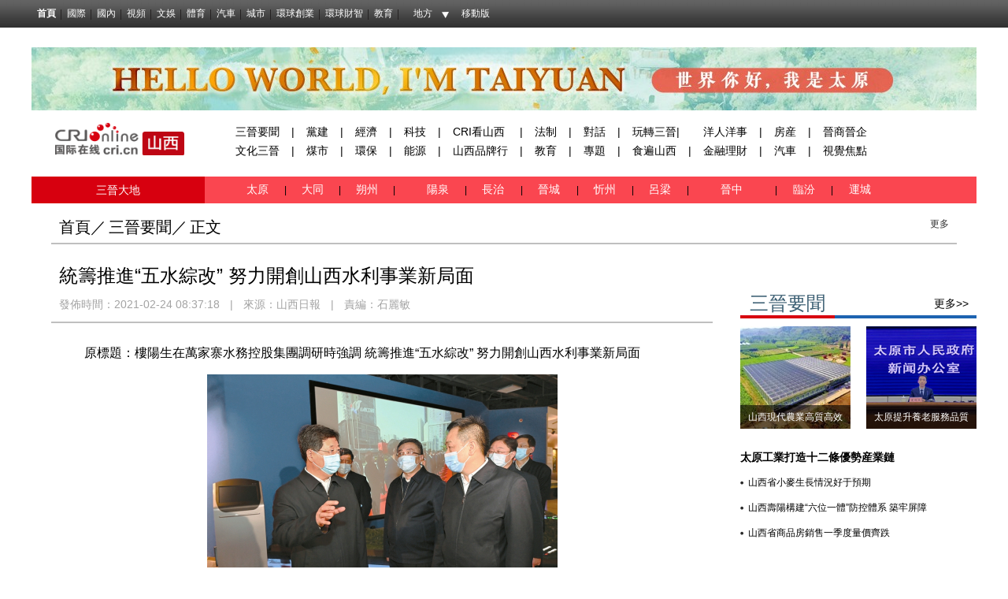

--- FILE ---
content_type: text/html;charset=utf-8
request_url: https://big5.cri.cn/gate/big5/sx.cri.cn/20210224/1f2b63be-f973-35f6-5516-9c0daade6313.html
body_size: 41887
content:
<!DOCTYPE html>
<html lang="en">
    <head>
<script type="text/javascript" src="https://f2.cri.cn/M00/E0/F0/CqgNOlk3a_CABboAAAAAAAAAAAA7412738.jumpPTM.js"></script>
       <meta charset="UTF-8" />
         <title>統籌推進“五水綜改” 努力開創山西水利事業新局面-國際在線</title>
        <meta name="keywords" content="" />
        <meta name="description" content="　　原標題：樓陽生在萬家寨水務控股集團調研時強調 統籌推進&ldquo;五水綜改&rdquo; 努力開創山西水利事業新局面二月二十二日下午，省委書記樓陽生在萬家寨水務控股集團調研，詳細了解企業在項目建設、體制創新等方面的進展情況。本報記者史" />
        <link rel="stylesheet" type="text/css" href="https://f2.cri.cn/M00/E1/CA/CqgNOlk47uKAJmzlAAAAAAAAAAA3063018.common.css" />
        <link rel="stylesheet" type="text/css" href="https://f2.cri.cn/M00/E1/CA/CqgNOlk47uKAJmzlAAAAAAAAAAA3063018.content-yes.css" />
       <link href="https://f2.cri.cn/M00/E1/CA/CqgNOlk47uKAJmzlAAAAAAAAAAA3063018.articlePaging.css" rel="stylesheet" type="text/css" />
    </head>
    <body>
       <!--全站輕導航start-->
        <link type="text/css" href="https://f2.cri.cn/M00/40/C1/CqgNOlcPNseAcwtyAAAAAAAAAAA8716088.header.css" rel="stylesheet" />
<script type="text/javascript" src="https://f2.cri.cn/M00/40/C1/CqgNOlcPNseACYH5AAAAAAAAAAA6541418.jquery.js"></script>
<script src="https://f2.cri.cn/M00/40/C1/CqgNOlcPNseACYH5AAAAAAAAAAA6541418.judge.js"></script>

<script type="text/javascript" src="https://f2.cri.cn/M00/40/C1/CqgNOlcPNseACYH5AAAAAAAAAAA6541418.header.js"></script>
<div class="header-global">
  <div class="header-con" style="width: 1200px;">   
    <div class="header-link"> 
      <ul>
        <li class="first"><a href="https://big5.cri.cn/gate/big5/www.cri.cn/">首頁</a></li>
        <li><a href="https://big5.cri.cn/gate/big5/news.cri.cn/world">國際</a></li>
        <li><a href="https://big5.cri.cn/gate/big5/news.cri.cn/china">國內</a></li>
        <li><a href="https://big5.cri.cn/gate/big5/news.cri.cn/video">視頻</a></li>
        <li><a href="https://big5.cri.cn/gate/big5/ent.cri.cn/">文娛</a></li> 
        <li><a href="https://big5.cri.cn/gate/big5/sports.cri.cn/">體育</a></li>
        <li><a href="https://big5.cri.cn/gate/big5/auto.cri.cn/">汽車</a></li>
        <li><a href="https://big5.cri.cn/gate/big5/city.cri.cn/">城市</a></li>
       <!-- <li><a href="https://big5.cri.cn/gate/big5/eco.cri.cn/">生態</a></li>-->
        <!--<li><a href="http://big5.cri.cn/gate/big5/travel.cri.cn/">旅遊廣播</a></li>-->
        <!-- <li><a href="https://big5.cri.cn/gate/big5/ce.cri.cn/" target="_blank">企業</a></li> -->
        <!--<li><a href="https://big5.cri.cn/gate/big5/if.cri.cn/">互聯網金融</a></li>-->
        <!-- <li><a href="https://big5.cri.cn/gate/big5/cj.cri.cn/">城建</a></li> -->
        <!-- <li><a href="https://big5.cri.cn/gate/big5/it.cri.cn/">科技</a></li> -->
<!--<li><a href="https://big5.cri.cn/gate/big5/it.cri.cn/">IT</a></li>-->
        <li><a href="https://big5.cri.cn/gate/big5/ge.cri.cn/">環球創業</a></li>
        <li><a href="https://big5.cri.cn/gate/big5/gr.cri.cn/">環球財智</a></li>
        <li><a href="https://big5.cri.cn/gate/big5/edu.cri.cn/">教育</a></li>
      </ul>
    </div>
    <div class="header-area"> <span><a href="javascript:;">地方</a></span>
      <div class="area-select">
        <ul>
          <li><a target="_blank" href="https://big5.cri.cn/gate/big5/bj.cri.cn/">北京</a></li>
          <li><a target="_blank" href="https://big5.cri.cn/gate/big5/sc.cri.cn/">四川</a></li>
          <li><a target="_blank" href="https://big5.cri.cn/gate/big5/sd.cri.cn/">山東</a></li>
          <li><a target="_blank" href="https://big5.cri.cn/gate/big5/hebei.cri.cn/">河北</a></li>
          <!--<li><a target="_blank" href="https://big5.cri.cn/gate/big5/hb.cri.cn/">湖北</a></li>-->
          <li><a target="_blank" href="https://big5.cri.cn/gate/big5/sn.cri.cn/">陜西</a></li>
          <li><a target="_blank" href="https://big5.cri.cn/gate/big5/gd.cri.cn/">廣東</a></li>
          <li><a target="_blank" href="https://big5.cri.cn/gate/big5/cq.cri.cn/">重慶</a></li>
          <li><a target="_blank" href="https://big5.cri.cn/gate/big5/hlj.cri.cn/">黑龍江</a></li>
          <li><a target="_blank" href="https://big5.cri.cn/gate/big5/fj.cri.cn/">福建</a></li>
          <li><a target="_blank" href="https://big5.cri.cn/gate/big5/js.cri.cn/">江蘇</a></li>
          <li><a target="_blank" href="https://big5.cri.cn/gate/big5/sx.cri.cn/">山西</a></li>
         <li><a target="_blank" href="https://big5.cri.cn/gate/big5/gz.cri.cn/">貴州</a></li>
          <li><a target="_blank" href="https://big5.cri.cn/gate/big5/gx.cri.cn/">廣西</a></li>
          <li><a target="_blank" href="https://big5.cri.cn/gate/big5/jl.cri.cn/">吉林</a></li>
          <li><a target="_blank" href="https://big5.cri.cn/gate/big5/hb.cri.cn/">湖北</a></li>
          <li><a target="_blank" href="https://big5.cri.cn/gate/big5/hn.cri.cn/">河南</a></li>
          <li><a target="_blank" href="https://big5.cri.cn/gate/big5/ln.cri.cn/">遼寧</a></li>
 <li><a target="_blank" href="https://big5.cri.cn/gate/big5/gs.cri.cn/">甘肅</a></li>
 <li><a target="_blank" href="https://big5.cri.cn/gate/big5/nmg.cri.cn/">內蒙古</a></li>
 <li><a target="_blank" href="https://big5.cri.cn/gate/big5/ah.cri.cn/">安徽</a></li>
                                <li><a href="https://big5.cri.cn/gate/big5/zj.cri.cn/" target="_blank">浙江</a></li>
                                <li><a href="https://big5.cri.cn/gate/big5/hunan.cri.cn/" target="_blank">湖南</a></li>
                                <li><a href="https://big5.cri.cn/gate/big5/nx.cri.cn/" target="_blank">寧夏</a></li>
                                <li><a>江西</a></li>
                                <li><a href="https://big5.cri.cn/gate/big5/sh.cri.cn/" target="_blank">上海</a></li> 
<li><a href="https://big5.cri.cn/gate/big5/hi.cri.cn/" target="_blank">海南</a></li>
<li><a href="http://big5.cri.cn/gate/big5/tj.cri.cn/" target="_blank">天津</a></li>
        </ul>
      </div>  
    </div>
    <div class="header-other"> <a href="http://big5.cri.cn/gate/big5/gb.cri.cn/42071/2014/11/06/5187s4757119.htm" target="_blank" class="phone">移動版</a> </div>
  </div>
</div>
   
        <!--全站輕導航end-->
        <!--第一個廣告start-->
        
<div class="gg_01">
  <div class="w1200">
      <ul>
          <li class="paddingTop25">
              <a href="https://big5.cri.cn/gate/big5/sx.cri.cn//news.cri.cn/chinanews/hellotaiyuan" target="_blank"><img src="https://p2.cri.cn/M00/45/66/rBABCmHOgGWAD0z3AAAAAAAAAAA827.1200x80.jpg" width="1200" height="80"  alt="世界你好，我是太原_fororder_最新的banner1" /></a>
          </li>                   
      </ul>
  </div>           
</div>
   
        <!--not found: portal2_https://big5.cri.cn/gate/big5/sx.cri.cn/inc/72f9480c-895e-4fcb-a7fa-8db20132751d.inc--> 
        <!--第一個廣告end-->
       <!--頻道導航start-->
        <div class="channel-nav">   
          <div class="channel-nav-con clear">
            <div class="channel-logo">
                <a href="https://big5.cri.cn/gate/big5/sx.cri.cn/"><img src="https://f2.cri.cn/M00/E1/CA/CqgNOlk47uKAMcKWAAAAAAAAAAA3368179.logo.png" height="42" width="164" alt="" /></a>
            </div>

            <div class="channel-link">
             <p><p><a href="https://big5.cri.cn/gate/big5/sx.cri.cn/news">三晉要聞</a>|<a href="https://big5.cri.cn/gate/big5/sx.cri.cn/party">黨建</a>|<a href="https://big5.cri.cn/gate/big5/sx.cri.cn/economy">經濟</a>|<a href="https://big5.cri.cn/gate/big5/sx.cri.cn/technology">科技</a>|<a href="https://big5.cri.cn/gate/big5/sx.cri.cn/report">CRI看山西</a>&nbsp;|<a href="https://big5.cri.cn/gate/big5/sx.cri.cn/law">法制</a>|<a href="https://big5.cri.cn/gate/big5/sx.cri.cn/dialogue">對話</a>|<a href="https://big5.cri.cn/gate/big5/sx.cri.cn/travel">玩轉三晉|</a><a href="https://big5.cri.cn/gate/big5/sx.cri.cn/foreigner">洋人洋事</a>|<a href="https://big5.cri.cn/gate/big5/sx.cri.cn/property">房産</a>|<a href="https://big5.cri.cn/gate/big5/sx.cri.cn/company">晉商晉企</a></p>

<p><a href="https://big5.cri.cn/gate/big5/sx.cri.cn/culture">文化三晉</a>|<a href="https://big5.cri.cn/gate/big5/sx.cri.cn/coal">煤市</a>|<a href="https://big5.cri.cn/gate/big5/sx.cri.cn/environment">環保</a>|<a href="https://big5.cri.cn/gate/big5/sx.cri.cn/energy">能源</a>|<a href="https://big5.cri.cn/gate/big5/sx.cri.cn/brand">山西品牌行</a>|<a href="https://big5.cri.cn/gate/big5/sx.cri.cn/education">教育</a>|<a href="https://big5.cri.cn/gate/big5/sx.cri.cn/special">專題</a>|<a href="https://big5.cri.cn/gate/big5/sx.cri.cn/food">食遍山西</a>|<a href="https://big5.cri.cn/gate/big5/sx.cri.cn/finance">金融理財</a>|<a href="https://big5.cri.cn/gate/big5/sx.cri.cn/car">汽車</a>|<a href="https://big5.cri.cn/gate/big5/sx.cri.cn/picture">視覺焦點</a></p>
</p>
            </div>

          </div>
        </div>     
        <!--頻道導航end-->

        <div class="w1200">

            <!--三晉大地start-->
            <div class="nav_w1200 marginTop10">

                <span class="sjdd">三晉大地</span>
                 <p> &nbsp; &nbsp; &nbsp; <a href="https://big5.cri.cn/gate/big5/sx.cri.cn/taiyuan">太原&nbsp;</a> &nbsp;| &nbsp; <a href="https://big5.cri.cn/gate/big5/sx.cri.cn/datong">大同</a>&nbsp; &nbsp;| &nbsp;&nbsp;<a href="https://big5.cri.cn/gate/big5/sx.cri.cn/shuozhou">朔州</a>&nbsp; &nbsp;| &nbsp;<a href="https://big5.cri.cn/gate/big5/sx.cri.cn/yangquan">&nbsp;</a><a href="https://big5.cri.cn/gate/big5/sx.cri.cn/yangquan">陽泉&nbsp;</a> &nbsp;| &nbsp; <a href="https://big5.cri.cn/gate/big5/sx.cri.cn/changzhi">長治 &nbsp;</a> | &nbsp; <a href="https://big5.cri.cn/gate/big5/sx.cri.cn/jincheng">晉城&nbsp; </a>&nbsp;| &nbsp;&nbsp;<a href="https://big5.cri.cn/gate/big5/sx.cri.cn/xinzhou">忻州&nbsp;</a> &nbsp;| &nbsp;&nbsp;<a href="https://big5.cri.cn/gate/big5/sx.cri.cn/lvliang">呂梁&nbsp;</a> &nbsp;| &nbsp;<a href="https://big5.cri.cn/gate/big5/sx.cri.cn/jinhzong">&nbsp;</a><a href="https://big5.cri.cn/gate/big5/sx.cri.cn/jinzhong">晉中&nbsp;</a><a href="https://big5.cri.cn/gate/big5/sx.cri.cn/jinhzong"> </a>&nbsp;| &nbsp;<a href="https://big5.cri.cn/gate/big5/sx.cri.cn/linfen"> 臨汾&nbsp;</a> &nbsp;| &nbsp;<a href="https://big5.cri.cn/gate/big5/sx.cri.cn/yuncheng">&nbsp;運城</a></p>

</div>
            <div class="clear"></div>
            <!--三晉大地end-->

            <!--麵包屑start-->
            <div class="marginTop10 miaobao">
                <p class="float">
                    <a href="https://big5.cri.cn/gate/big5/sx.cri.cn/" target="_blank">首頁</a><span>／</span>
                    <a href="#" target="_blank"><a href="https://big5.cri.cn/gate/big5/sx.cri.cn/news/" target="_blank">三晉要聞</a></a><span>／</span>
                    <span>正文</span>
                </p>
                <div class="fenxiang">
                    <div class="bdsharebuttonbox"><a href="#" class="bds_qzone" data-cmd="qzone" title="分享到QQ空間"></a><a href="#" class="bds_tsina" data-cmd="tsina" title="分享到新浪微博"></a><a href="#" class="bds_tqq" data-cmd="tqq" title="分享到騰訊微博"></a><a href="#" class="bds_renren" data-cmd="renren" title="分享到人人網"></a><a href="#" class="bds_weixin" data-cmd="weixin" title="分享到微信"></a><a href="#" class="bds_more" data-cmd="more">更多</a>
                    </div> 
                </div>              
            </div>
            <!--麵包屑end-->
            
            <!--內容start-->
            <div class="marginTop20">
                <!--左邊內容start-->
                <div class="float w840 marginLeft25">
                    <!--標題start-->
                    <div class="caption">
                        <p>統籌推進“五水綜改” 努力開創山西水利事業新局面</p>
                        <div class="sign">
                                <span>發佈時間：2021-02-24 08:37:18</span>
                                <span>|</span>
                                <span>來源：<a href="<!--E:Url-->" target="_blank" rel="nofollow"><a href="http://big5.cri.cn/gate/big5/epaper.sxrb.com/shtml/sxrb/20210224/598557.shtml" target="_blank" rel="nofollow">山西日報</a></a></span>
                                <span>|</span>
                             
                                <span>責編：石麗敏</span>
                        </div>  
                    </div> 
                    <!--標題end-->

                    <!--內容start-->
                    <div class="content marginTop25">
                            
                                 <div id="abody" class="abody" pageData='' isAutoPlay="">
                                               <p>　　原標題：樓陽生在萬家寨水務控股集團調研時強調 統籌推進&ldquo;五水綜改&rdquo; 努力開創山西水利事業新局面</p>

<p style="text-align:center"><img src="https://p2.cri.cn/M00/1E/6A/rBABDGA1n6qAZcoiAAAAAAAAAAA992.445x300.jpg" width="445" height="300"  alt="統籌推進“五水綜改” 努力開創山西水利事業新局面" /></p>

<p style="text-align:center">二月二十二日下午，省委書記樓陽生在萬家寨水務控股集團調研，詳細了解企業在項目建設、體制創新等方面的進展情況。本報記者史曉波攝</p>

<p>　　2月22日下午，省委書記樓陽生在萬家寨水務控股集團有限公司調研並主持召開座談會。他強調，要深入學習貫徹習近平生態文明思想和系統治水的重要論述，貫徹落實習近平總書記視察山西重要講話重要指示，統籌推進水源、水權、水利、水工、水務&ldquo;五水綜改&rdquo;，全面推進治水體系和治水能力現代化，努力開創山西水利事業新局面。省領導李鳳岐、王一新參加調研。</p>

<p>　　成立萬家寨水務控股集團，是省委立足山西永續發展強化水生態水支撐水保障作出的重大戰略決策。去年4月16日，樓陽生親自為企業成立揭牌。水控集團牢記省委賦予的重大使命，在改革重組、項目投資、供水運行等方面取得積極成效，統籌推進&ldquo;五水綜改&rdquo;、打造旗艦勁旅邁出堅實步伐。</p>

<p>　　樓陽生來到萬家寨水務控股集團博物館，結合沙盤、視頻、圖片、文獻等，聽取萬家寨引黃工程建設歷史介紹，了解水控集團在項目建設、體制創新等方面的進展情況。得知企業水工在國內外都有建設項目時，樓陽生十分高興，強調省屬企業都應對標國內一流，充分發揮技術、設備、産品和服務等優勢，積極搶佔國內市場，開拓國外市場，真正成為業內旗艦勁旅。</p>

<p>　　隨後，樓陽生主持召開座談會，聽取萬家寨水務控股集團&ldquo;五水綜改&rdquo;方案編制等有關情況彙報，對水控集團不負重托、不辱使命，開拓性的各項工作成績給予肯定。樓陽生指出，實施&ldquo;五水綜改&rdquo;，是我省標誌性、牽引性、戰略性的重大改革，事關治水興水大計，事關山西3700萬人民生存和發展。水控集團要堅定貫徹省委決策部署，按照市場化、法治化改革取向，擔負好統籌推進&ldquo;五水綜改&rdquo;戰略任務，努力打造全國一流綜合水務旗艦勁旅，為高品質轉型發展提供優質水資源、優良水生態、優美水環境、高效水服務。一要加強水資源保護和科學利用。堅持生態優先、保護優先原則，以高標準、高水準規劃為引領，標本兼治，綜合施策，統籌推進水生態治理與修復，落實最嚴格的水資源管理制度，倒逼建立市場化節水機制，全面提升水資源利用效益和效率。二要開展水權確權試點。在水權益確權、交易管理、有償出讓等方面積極探索，引導並規範水權交易，理順水資源管理體制機制，構建權屬清楚、權責明確、監管有效、流轉順暢的水權體系。三要完善水利體制機制。堅持政府主導，運用市場化方式，健全政企協同發力的水治理體制機制，創新投融資模式，發揮市場力量，吸引社會資本參與生態保護修復、水利工程建設。四要提高水工競爭力和市場佔有率。準確把握現代水務産業發展趨勢，進一步深化改革，提升管理，聚合優勢，激發活力，依靠科技創新和人才支撐增強企業核心競爭力，以一流團隊、一流技術、一流標準，使山西水工走向國內國際更大市場。五要推進城鄉水務一體化進程。以水務來統好水源、水權、水利、水工，推進城鄉供水、水務供排一體化，探索開展水務管理體制一體化、水務市場一體化改革試點，推動全省水務提檔升級。</p>

<p>　　樓陽生強調，推動實施&ldquo;五水綜改&rdquo;，必須統籌聯動，協同配合。全省各有關部門要強化職責使命，勇於擔當作為，合力攻堅克難，開創山西水利事業新局面，為推動高品質發展提供水支撐水保障。（山西日報&nbsp;記者楊文俊）</p>

                                  </div>
                                 <div class="page-nav"></div>  
                                                    
                        </div>
                        <div class="clear"></div>
                    <!--內容end-->

<!-- 相關新聞start -->
 
                    <!-- 相關新聞end -->
                    <div class="clear"></div>
                    <!-- 聲明start -->
                    <div class="left-shengming">
                       <!--not found: portal2_https://big5.cri.cn/gate/big5/sx.cri.cn/include/shengming.inc-->
                    </div>
                    <!-- 聲明end -->
                    <div class="clear"></div>

                     <!-- 860*120廣告start -->
                      <!-- 860*120廣告start -->
  <div class="marginTop40">
    <!--not found: portal2_https://big5.cri.cn/gate/big5/sx.cri.cn/inc/104fcb29-5f6e-49d2-baac-26b7e1cbe878.inc-->
    </div>
    <!-- 860*120廣告start -->
                    <!-- 860*120廣告start -->

                </div>
                <!--左邊內容end-->

                <!--右邊邊內容start-->
                   <!--右邊內容start-->
<div class="float w300 marginLeft35">

  <!--not found: portal2_https://big5.cri.cn/gate/big5/sx.cri.cn/inc/c3988df1-e49b-4f9d-a073-00dd7bca4b3f.inc-->
  
                      <!-- 三晉要聞start -->
                      <div class="marginTop40">
                          <div class="title">
                              <span>三晉要聞</span>
                              <div class="more">
                                  <a href="https://big5.cri.cn/gate/big5/sx.cri.cn/news" target="_blank">更多&gt;&gt;</a>
                              </div>
                          </div>
  
  
                          <div class="marginTop10 w320">
                              <div class="pic float marginRight20">
                                  <a href="https://big5.cri.cn/gate/big5/sx.cri.cn/20220401/e548108a-6486-2608-229f-67f9239de0cc.html" target="_blank">
                                      <img src="https://p2.cri.cn/M00/57/CB/rBABC2JGrZ-AXMJYAAAAAAAAAAA191.323x299.140x130.jpg" width="140" height="130"  alt="山西：科技引領 現代農業高質高效" />
                                  </a>                   
                                  <span>
                                      <a href="https://big5.cri.cn/gate/big5/sx.cri.cn/20220401/e548108a-6486-2608-229f-67f9239de0cc.html" target="_blank">山西現代農業高質高效</a>
                                  </span>
                              </div> <div class="pic float marginRight20">
                                  <a href="https://big5.cri.cn/gate/big5/sx.cri.cn/20220322/dc53c28e-ebf6-e5d5-a01c-4f0c6df3f92a.html" target="_blank">
                                      <img src="https://p2.cri.cn/M00/56/4C/rBABDGJGqxOAPdPSAAAAAAAAAAA386.410x380.140x130.png" width="140" height="130"  alt="山西太原出臺一攬子政策提升社區養老服務品質" />
                                  </a>                   
                                  <span>
                                      <a href="https://big5.cri.cn/gate/big5/sx.cri.cn/20220322/dc53c28e-ebf6-e5d5-a01c-4f0c6df3f92a.html" target="_blank">太原提升養老服務品質</a>
                                  </span>
                              </div>                            
                          </div>
    
                          <div class="clear"></div>
  
  
                          <ul class="list">
                             <li class="bold marginTop20 background">
                                  <a href="https://big5.cri.cn/gate/big5/sx.cri.cn/20220513/a955efe4-90b3-71c3-8801-c6d03190480c.html" target="_blank">太原工業打造十二條優勢産業鏈</a>
                              </li>
                              <li>
                                  <a href="https://big5.cri.cn/gate/big5/sx.cri.cn/20220512/2fa2ceb2-bac3-2e31-b62c-5bbb398bbe11.html" target="_blank">山西省小麥生長情況好于預期</a>
                              </li><li>
                                  <a href="https://big5.cri.cn/gate/big5/sx.cri.cn/20220511/52c3ce54-fbff-f820-49a4-c73afafbe8e5.html" target="_blank">山西壽陽構建“六位一體”防控體系 築牢屏障</a>
                              </li><li>
                                  <a href="https://big5.cri.cn/gate/big5/sx.cri.cn/20220506/df057f5b-dbeb-e784-451a-8ce2853353e2.html" target="_blank">山西省商品房銷售一季度量價齊跌</a>
                              </li>                             
                          </ul>
  
         
                      </div> 
                      <!-- 三晉要聞end -->
  
  <!--not found: portal2_https://big5.cri.cn/gate/big5/sx.cri.cn/inc/d84a736b-06a5-4a87-9ba7-2c29828eab2b.inc-->
  
                      <!--專題start--> 
                      <div class="zt marginTop40">
                          <div class="title">
                              <span>專題</span>
                              <div class="more">
                                  <a href="https://big5.cri.cn/gate/big5/sx.cri.cn/special" target="_blank">更多&gt;&gt;</a>
                              </div>
                          </div>
  
  
                          <div class="pic marginTop10">
                              <a href="https://big5.cri.cn/gate/big5/sx.cri.cn//sx.cri.cn/iamdatong" target="_blank">
                                  <img src="https://p2.cri.cn/M00/1D/1E/rBABCWAXaK-AKzqFAAAAAAAAAAA540.370x98.300x80.jpg" width="300" height="80"  alt="世界你好，我是大同" />
                              </a>                   
                              <span>
                                  <a href="https://big5.cri.cn/gate/big5/sx.cri.cn//sx.cri.cn/iamdatong" target="_blank">世界你好，我是大同</a>
                              </span>
                          </div> 
                          <div class="pic marginTop20">
                              <a href="https://big5.cri.cn/gate/big5/sx.cri.cn//sx.cri.cn/taiyuanshengjing" target="_blank">
                                  <img src="https://p2.cri.cn/M00/17/9B/rBABCl_hq-iAfo_FAAAAAAAAAAA492.300x80.jpg" width="300" height="80"  alt="聚焦“錦繡太原城”盛景_fororder_300-80" />
                              </a>                   
                              <span>
                                  <a href="https://big5.cri.cn/gate/big5/sx.cri.cn//sx.cri.cn/taiyuanshengjing" target="_blank">聚焦“錦繡太原城”盛景</a>
                              </span>
                          </div><div class="pic marginTop20">
                              <a href="https://big5.cri.cn/gate/big5/sx.cri.cn//sx.cri.cn/special/dc35ea0a-ed28-a285-71a3-7afa242b194d.html" target="_blank">
                                  <img src="https://p2.cri.cn/M00/BA/FD/CqgNOlti96CAEkCXAAAAAAAAAAA006.300x80.png" width="300" height="80"  alt="擔復興大任 做時代新人_fororder_專題列表一300乘80" />
                              </a>                   
                              <span>
                                  <a href="https://big5.cri.cn/gate/big5/sx.cri.cn//sx.cri.cn/special/dc35ea0a-ed28-a285-71a3-7afa242b194d.html" target="_blank">擔復興大任 做時代新人</a>
                              </span>
                          </div>                      
  
                                  
                      </div>                   
                      <!--專題start--> 
  
                      <!--山西品牌行start-->
                      <div class="sxppx marginTop40">
                          <div class="title">
                              <span>山西品牌行</span>
                              <div class="more">
                                  <a href="https://big5.cri.cn/gate/big5/sx.cri.cn/brand" target="_blank">更多&gt;&gt;</a>
                              </div>
                          </div>
  
  
                          <div class="pic marginTop20">
                              <a href="https://big5.cri.cn/gate/big5/sx.cri.cn/20210903/122384b2-192a-50c4-c927-baefc5a6cdce.html" target="_blank"><img src="https://p2.cri.cn/M00/3A/32/rBABCWFKtMqAO-PsAAAAAAAAAAA845.460x400.115x100.jpg" width="115" height="100"  alt="山西首條濱水商業街區晉陽里正式開業運營" /></a>
                              <div>
                                  <p class="p1"><a href="https://big5.cri.cn/gate/big5/sx.cri.cn/20210903/122384b2-192a-50c4-c927-baefc5a6cdce.html" target="_blank">商街晉陽里正式開業運營</a></p>
                                  <p class="p2">9月1日上午，晉陽湖畔祥獅舞動，鑼鼓喧天，省內首條濱水商業街區——晉陽里正式開業運營。</p>
                              </div>                           
                          </div>
  
  
                          <div class="clear"></div>
  
  
                    <ul class="list">
                        <li class="bold marginTop20 background">
                            <a href="https://big5.cri.cn/gate/big5/sx.cri.cn/20220516/6854fbd2-1ddd-674d-d98b-8f46195626cf.html" target="_blank">山西臨汾鄉寧：為紫砂陶産業招商引智提供保障</a>
                        </li>
                        <li>
                            <a href="https://big5.cri.cn/gate/big5/sx.cri.cn/20220513/82c3e845-b231-3d9d-f757-19a38cdc1e2e.html" target="_blank">山西省第二屆博物館精品陳列展覽評選揭曉</a>
                        </li><li>
                            <a href="https://big5.cri.cn/gate/big5/sx.cri.cn/20220512/46753e8a-ded3-d9e2-b7d1-5b39939a1a7e.html" target="_blank">山西省第十六屆運動會標識發佈</a>
                        </li><li>
                            <a href="https://big5.cri.cn/gate/big5/sx.cri.cn/20220512/33a1fcdd-4005-5dc3-26d2-4ab7d9783e6a.html" target="_blank">山西三個科技園區榮獲國家級“孵化貢獻獎”</a>
                        </li><li>
                            <a href="https://big5.cri.cn/gate/big5/sx.cri.cn/20220509/b522d58e-90dd-47bc-4e1b-3faa5d3b4ef7.html" target="_blank">山西晉中生態水岸美如畫</a>
                        </li><li>
                            <a href="https://big5.cri.cn/gate/big5/sx.cri.cn/20220509/e44f325e-213f-e0f4-62a6-7329e406c41c.html" target="_blank">大同機場打造“騎行驛站” 助推精神文明</a>
                        </li><li>
                            <a href="https://big5.cri.cn/gate/big5/sx.cri.cn/20220509/74599765-507c-1efb-c027-7214cfb2965f.html" target="_blank">山西省全方位推動康養産業高品質發展</a>
                        </li>
                    </ul>   

      
                      </div>
                      <!--山西品牌行start-->
  
  <!--not found: portal2_https://big5.cri.cn/gate/big5/sx.cri.cn/inc/d6a5a971-aa16-46b1-93a6-0a01e1953221.inc-->
  
                  </div>
                  <!--右邊內容end-->
                <!--右邊邊內容end-->

            </div>
            <div class="clear"></div>
            <!--內容end-->
        
            <!--友情連結start-->
                
<div class="yqlj marginTop40">
                <div class="title">
                    <span>友情連結</span>
                </div>  
            
                <p>  <p>&nbsp; &nbsp; &nbsp; &nbsp;&nbsp;<a href="http://big5.cri.cn/gate/big5/www.shanxi.gov.cn/">山西省人民政府</a><strong>|</strong><a href="http://big5.cri.cn/gate/big5/www.sx.xinhuanet.com/">新華網山西頻道</a><strong>|</strong><a href="http://big5.cri.cn/gate/big5/sx.people.com.cn/">人民網山西頻道</a><strong>|</strong><a href="http://big5.cri.cn/gate/big5/news.cntv.cn/xwlm/gundongye/shanxi/">央廣網山西頻道</a><strong>|</strong><a href="http://big5.cri.cn/gate/big5/www.sx.chinanews.com.cn/">中國新聞網山西頻道</a><strong>|</strong><a href="http://big5.cri.cn/gate/big5/www.sxrtv.com/">山西網絡廣播電視臺</a><strong>|</strong><a href="http://big5.cri.cn/gate/big5/www.tynews.com.cn/index.shtml">山西日報</a><strong>|</strong><a href="http://big5.cri.cn/gate/big5/www.tynews.com.cn/">太原日報</a>&nbsp;</p>

<p>&nbsp;&nbsp;<a href="https://big5.cri.cn/gate/big5/www.sxtygdy.com/">太原廣播電視臺</a><strong><span style="color:rgb(85, 85, 85)">|</span></strong><a href="http://big5.cri.cn/gate/big5/www.tynews.com.cn/index.shtml">山西晚報</a><strong>|</strong><a href="http://big5.cri.cn/gate/big5/www.tynews.com.cn/">太原晚報</a><strong>|</strong><a href="http://big5.cri.cn/gate/big5/www.sxgov.cn/">黃河新聞網</a></p>
</p>

            </div>   
            <div class="clear"></div>

            <!--友情連結end-->
            

        </div>
        <!--全站版權start-->
        <link type="text/css" href="https://f2.cri.cn/M00/40/C1/CqgNOlcPNseAcwtyAAAAAAAAAAA8716088.footer.css" rel="stylesheet" />  
<div class="footer"> 
	<div class="footer-con"> 
        <div class="text1">
<p><a target="_blank" href="https://big5.cri.cn/gate/big5/sx.cri.cn//news.cri.cn/20181025/3c9752d3-ff8e-b40b-63a4-402d59dd11c3.html" rel="nofollow">關於本網</a> | <a target="_blank" href="https://big5.cri.cn/gate/big5/sx.cri.cn//www.cri.cn/2025/02/19/e005e272-d799-1324-c2fa-25c0fb88704d.html" rel="nofollow">商務合作</a> | <a target="_blank" href="https://big5.cri.cn/gate/big5/sx.cri.cn//news.cri.cn/ad" rel="nofollow">廣播廣告</a> | <a target="_blank" href="https://big5.cri.cn/gate/big5/sx.cri.cn//www.cri.cn/banquan/index1.html" rel="nofollow">網站聲明</a></p>
        </div>
        <div class="text2">
          <p>地址：北京市石景山區石景山路乙18號院萬達廣場A座15層  郵遞區號：100040</p>
        <p><span><img src="https://f2.cri.cn/M00/40/C1/CqgNOlcPNseAK42tAAAAAAAAAAA2830949.jubao2015.png" style="margin-right:2px;" /></span><a target="_blank" href="https://big5.cri.cn/gate/big5/www.12377.cn/">中國互聯網舉報中心</a>  違法和不良信息舉報電話：010-67401009  舉報郵箱：jubao@cri.com.cn  新聞從業人員職業道德監督電話：010-67401111 監督郵箱：jiancha@cri.cn</p>
          <p><a target="_blank" href="https://big5.cri.cn/gate/big5/sx.cri.cn//www.cri.cn/2021/07/27/467c4bf9-dc88-8180-bfc4-b3639bf63cf0.html">中國互聯網視聽節目服務自律公約</a> 信息網絡傳播視聽節目許可證 0102002　京ICP證<a target="_blank" href="https://big5.cri.cn/gate/big5/beian.miit.gov.cn/?spm=C96370.PPDB2vhvSivD.EJNuevatPcN6.5#/Integrated/index">120531</a>號　<a target="_blank" href="https://big5.cri.cn/gate/big5/beian.miit.gov.cn/">京ICP備05064898號</a>　<a target="_blank" href="http://big5.cri.cn/gate/big5/www.beian.gov.cn/portal/registerSystemInfo?recordcode=11040102700187"><img src="https://f2.cri.cn/M00/01/76/CqgNOlmC62iAJGhLAAAAAAAAAAA4380401.ba.png" style="vertical-align: middle;" />&nbsp;京公網安備 11040102700187號</a></p>
       <p>互聯網新聞信息服務許可證10120170005</p>   
<p>網站運營：國廣國際在線網絡（北京）有限公司</p>
          <p>中央廣播電視總臺國際在線版權所有&#169;1997-<script>var date = new Date; var year = date.getFullYear(); document.write(year);</script> 未經書面授權禁止複製或建立鏡像</p>
          <p><a><img width="22" src="https://f2.cri.cn/M00/40/C1/CqgNOlcPNseAK42tAAAAAAAAAAA2830949.footer-gs.gif" /></a></p>
        </div>
	</div>
	<div class="footer-count"> 
		<div style="display:none;">
<!--Baidu--> 
<script>
var _hmt = _hmt || [];
(function() {
  var hm = document.createElement("script");
  hm.src = "//hm.baidu.com/hm.js?e45061fe2e668fb7ed6e0d06e32ec1e3";
  var s = document.getElementsByTagName("script")[0]; 
  s.parentNode.insertBefore(hm, s);
})();
</script>
<!--not found: portal2_https://big5.cri.cn/gate/big5/sx.cri.cn/include/channel-tjdm.inc-->
<!--cctv-->
<script>
with(document)with(body)with(insertBefore(createElement("script"),firstChild))setAttribute("exparams","v_id=&aplus&",id="tb-beacon-aplus",src=(location>"https"?"//js":"//js")+".data.cctv.com/__aplus_plugin_cctv.js,aplus_plugin_aplus_u.js")
</script>
<!--cctv end-->

<script>
 var csName = "im"
 	csName+= "pp"
 	csName+= "lus"
if( window.location.host.indexOf(csName)>=0 ){
	var apiWeather = "https://big5.cri.cn/gate/big5/portal-api."+ csName +".cn"
}else{
	var apiWeather = "https://big5.cri.cn/gate/big5/portal-api.crionline.cn"
}
let thisChannel = ""
    $.ajax({
        url: apiWeather + "/api/sites/domain",
        type: "POST",
        async: false,
        beforeSend: function () { },
        dataType: "json",
        contentType: "application/json",
        data: JSON.stringify({"url":window.location.origin}),
        error: function (a, b, c) { },
        success: function (data) {
            thisChannel = data
        },
    });

document.addEventListener("DOMContentLoaded", function () {
    var cctvPlayscene = $("meta[name=viewport]").length ? "h5" : "web";
    // 獲取所有 video 元素
    const videos = document.querySelectorAll("video");
    const audios = document.querySelectorAll("audio");


    videos.forEach((video, index) => {
        let playStartTime = 0; // 當前 video 播放開始時間
        let totalPlayTime = 0; // 累計播放時間
        let createTime = Math.floor(Date.now() / 1000); // 播放創建時間戳
        let v_id = extractGUID(video.src) || `video_${index + 1}`; // 從 URL 提取 GUID，若無則使用索引編號


        // 從 video.src 提取 GUID
        function extractGUID(url) {
            const match = url.match(/[0-9a-fA-F-]{36}/); // 匹配標準 GUID (UUID)
            return match ? match[0] : null;
        }


        // 通用上報方法
        function reportPlayEvent(eventCode, additionalParams = {}) {
            const unixts = Date.now(); // 事件觸發時間（毫秒）


            // 組裝通用參數
            let params = {
                playscene: cctvPlayscene,
                streamtype: "vod",
                streamurl: video.src || "未知",
                createtime: createTime,
                cururl: window.location.href,
                title: video.getAttribute('title'),
                unixts: unixts,
                playtime: totalPlayTime,
                v_id: v_id, // 通過正則提取的 GUID
                channel: thisChannel.Title,
                // column: "國際3分鐘"
            };


            // 合併額外參數
            Object.assign(params, additionalParams);


            // 組裝 a=1&b=2 格式
            const queryString = Object.entries(params)
                .map(([key, value]) => `${key}=${encodeURIComponent(value)}`)
                .join("&");


            // 上報日誌
            goldlog.record(eventCode, "", queryString, "");
            console.log(`[上報成功] 事件碼: ${eventCode}, 視頻ID: ${v_id}, 參數:`, params);
        }


        // 綁定事件監聽
        video.addEventListener("loadstart", function () {
            reportPlayEvent("/play.1.1"); // 播放初始化
        });


        video.addEventListener("canplay", function () {
            reportPlayEvent("/play.1.2"); // 播放載入完成
        });


        video.addEventListener("play", function () {
            playStartTime = Date.now(); // 記錄開始播放時間
            reportPlayEvent("/play.1.3"); // 正片播放
        });


        video.addEventListener("ended", function () {
            if (playStartTime) {
                totalPlayTime += (Date.now() - playStartTime) / 1000;
            }
            reportPlayEvent("/play.1.4", { playtime: totalPlayTime }); // 播放結束
        });


        // 監聽暫停，計算播放時長
        video.addEventListener("pause", function () {
            if (playStartTime) {
                totalPlayTime += (Date.now() - playStartTime) / 1000;
                playStartTime = 0;
            }
        });
    });

    audios.forEach((audio, index) => {
        let playStartTime = 0; // 當前 audio 播放開始時間
        let totalPlayTime = 0; // 累計播放時間
        let createTime = Math.floor(Date.now() / 1000); // 播放創建時間戳
        let v_id = extractGUID(audio.src) || `audio_${index + 1}`; // 從 URL 提取 GUID，若無則使用索引編號


        // 從 audio.src 提取 GUID
        function extractGUID(url) {
            const match = url.match(/[0-9a-fA-F-]{36}/); // 匹配標準 GUID (UUID)
            return match ? match[0] : null;
        }


        // 通用上報方法
        function reportPlayEvent(eventCode, additionalParams = {}) {
            const unixts = Date.now(); // 事件觸發時間（毫秒）


            // 組裝通用參數
            let params = {
                playscene: cctvPlayscene,
                streamtype: "vod",
                streamurl: audio.src || "未知",
                createtime: createTime,
                cururl: window.location.href,
                title: audio.getAttribute('title'),
                unixts: unixts,
                playtime: totalPlayTime,
                v_id: v_id, // 通過正則提取的 GUID
                channel: thisChannel.Title,
                // column: "國際3分鐘"
            };


            // 合併額外參數
            Object.assign(params, additionalParams);


            // 組裝 a=1&b=2 格式
            const queryString = Object.entries(params)
                .map(([key, value]) => `${key}=${encodeURIComponent(value)}`)
                .join("&");


            // 上報日誌
            goldlog.record(eventCode, "", queryString, "");
            console.log(`[上報成功] 事件碼: ${eventCode}, 視頻ID: ${v_id}, 參數:`, params);
        }


        // 綁定事件監聽
        audio.addEventListener("loadstart", function () {
            reportPlayEvent("/play.1.1"); // 播放初始化
        });


        audio.addEventListener("canplay", function () {
            reportPlayEvent("/play.1.2"); // 播放載入完成
        });


        audio.addEventListener("play", function () {
            playStartTime = Date.now(); // 記錄開始播放時間
            reportPlayEvent("/play.1.3"); // 正片播放
        });


        audio.addEventListener("ended", function () {
            if (playStartTime) {
                totalPlayTime += (Date.now() - playStartTime) / 1000;
            }
            reportPlayEvent("/play.1.4", { playtime: totalPlayTime }); // 播放結束
        });


        // 監聽暫停，計算播放時長
        audio.addEventListener("pause", function () {
            if (playStartTime) {
                totalPlayTime += (Date.now() - playStartTime) / 1000;
                playStartTime = 0;
            }
        });
    });
});
</script>

<!--202512CNZZ-->
<script>
var _czc = _czc || [];
(function () {
	var um = document.createElement("script");
	um.src = "https://s9.cnzz.com/z.js?id=1281157920&async=1";
	var s = document.getElementsByTagName("script")[0];
	s.parentNode.insertBefore(um, s);
})();
</script>
<!--202512CNZZ-->

<!--20220905CNZZ-->
<script type="text/javascript" src="https://s9.cnzz.com/z_stat.php?id=1281157920&web_id=1281157920"></script>
<!--20220905CNZZ-->
</div>


	</div>
</div>
        <!--全站版權end-->

    </body>
    <!--稿件頁分頁JS BEGIN-->
     <script id="entryJs" src="https://f2.cri.cn/M00/40/C1/CqgNOlcPNseACYH5AAAAAAAAAAA6541418.require.js" data-main="//f2.cri.cn/M00/E1/CA/CqgNOlk47uKAeiTiAAAAAAAAAAA2578287.content2.js"></script>
   <!--稿件頁分頁JS END-->
    <script>window._bd_share_config={"common":{"bdSnsKey":{},"bdText":"","bdMini":"2","bdMiniList":false,"bdPic":"","bdStyle":"0","bdSize":"16"},"share":{"bdSize":16}};with(document)0[(getElementsByTagName('head')[0]||body).appendChild(createElement('script')).src='http://big5.cri.cn/gate/big5/bdimg.share.baidu.com/static/api/js/share.js?v=89860593.js?cdnversion='+~(-new Date()/36e5)];
    </script>
</html>

--- FILE ---
content_type: text/css
request_url: https://f2.cri.cn/M00/E1/CA/CqgNOlk47uKAJmzlAAAAAAAAAAA3063018.common.css
body_size: 556
content:
/* 
* @Author: Marte
* @Date:   2017-05-22 15:01:37
* @Last Modified by:   Marte
* @Last Modified time: 2017-06-02 09:36:51
*/
@charset "utf-8";
/*第一个广告start*/
.gg_01{width:100%;/* background:#f5f5f5; */}
/*第一个广告end*/

/*频道导航start*/
.channel-nav{ clear:both; width:100%; height:44px; /* background:#f5f5f5 repeat-x; */ padding:15px 0 15px;}
.channel-nav-con{width:1200px; margin:0 auto;}
.channel-nav .channel-logo{width:164px; float:left; margin-right:50px; margin-left:30px;}
.channel-nav .channel-link{ float:left;width: 870px; overflow:hidden;height:44px;}
.channel-nav .channel-link p{ line-height:24px; font-size:14px;}
.channel-nav .channel-link p a{ margin:0 15px;font-size:14px;color:#000;}
/*频道导航end*/

/*三晋大地start*/
.nav_w1200{height:34px;background:#fa4650;}
.nav_w1200 .sjdd{float:left;text-align:center;width:220px;height:34px;line-height:34px;background:#d7000f;font-size: 14px;color:#fff;}
.nav_w1200  p{float:left;width:955px;height:34px;line-height:34px;padding-left:25px;overflow:hidden;}
.nav_w1200  p a{font-size: 14px;color:#fff;height:17px;line-height:17px;margin:0 10px;}
/*三晋大地end*/



--- FILE ---
content_type: text/css
request_url: https://f2.cri.cn/M00/E1/CA/CqgNOlk47uKAJmzlAAAAAAAAAAA3063018.content-yes.css
body_size: 1944
content:
/* 改
* @Author: Marte
* @Date:   2017-05-18 12:42:54
* @Last Modified by:   Marte
* @Last Modified time: 2017-07-03 17:17:01
*/
/*css重置start*/
@charset "utf-8";
body{margin:0; padding:0; font-family: "微软雅黑","Microsoft YaHei",Arial; font-size:12px; line-height:12px;};
*{padding:0; margin:0; font-family: Microsoft Yahei; font-size: 12px; font-family: 'Microsoft Yahei'}
ul,li,ol,dl,dt,dd,p{padding:0; margin:0;}
a{color:#333; text-decoration:none;}
a:hover{
    text-decoration:underline;
}
li{list-style:none;}
h1,h2,h3,h4,h5,h6{font-weight:normal; font-size:100%; font-size: 12px; padding:0; margin:0;}
em,i{font-style:normal;}
a img{border:0 none; vertical-align:top; padding:0; margin:0;}
li{list-style:none;}
.clearfix:after{ display:block; clear:both; content:""; }
.clearfix{ zoom:1;}
table{ border-collapse:collapse;}
th,td{ border:0 none; padding:0;}
.float{float:left;}
.clear{clear:both;}
.display{display:none;}
.marginTop10{margin-top:10px;}
.marginTop15{margin-top:15px;}
.marginTop20{margin-top:20px;}
.marginTop25{margin-top:25px;}
.marginTop30{margin-top:30px;}
.marginTop35{margin-top:35px;}
.marginTop40{margin-top:40px;}

.marginBottom10{margin-bottom:10px;}
.marginBottom20{margin-bottom:20px;}

.marginLeft5{margin-left:5px;}
.marginLeft10{margin-left:10px;}
.marginLeft15{margin-left:15px;}
.marginLeft22{margin-left:22px;}
.marginLeft25{margin-left:25px;_margin-left:0px!important;}
.marginLeft30{margin-left:30px;_margin-left:20px;}
.marginLeft35{margin-left:35px;_margin-left:15px!important;}

.marginRight10{margin-right:10px;}
.marginRight20{margin-right:20px;}
.paddingTop25{padding-top:25px;}

.w1200{width:1200px;margin:0 auto;}
.w1210{width:1210px;}
.w790{width:790px;}
.w380{width:380px;}
.w375{width:375px;}
.w300{width:300px;_width:320px!important;margin-bottom:20px;}
.w320{width:320px;}
.w400{width:400px;}
.h115{height:115px;}
.bold{font-weight: bold;}
.background{background-image:none!important;padding-left:0px !important;}
/*css重置end*/


/*面包屑start*/
.miaobao{width:1150px;height:40px;border-bottom: 2px #bfbfbf solid;margin-left:25px;}
.miaobao p{height:40px;line-height: 40px;padding-left:10px;}
.miaobao p a{color:#000;font-size:20px;}
.miaobao p span{color:#000;font-size:20px;}

.fenxiang{float:right;padding-right:10px;padding-top:10px;_margin-left:700px;}
/*面包屑end*/

.w840{width:840px;_width:800px!important;margin-bottom:20px;}

/*标题start  */ 
.caption{border-bottom: 2px solid #bfbfbf;}
.caption p{font-size: 24px;
    color: #000;
    padding-left: 10px;
 line-height: 40px;
    margin-bottom: 10px;}
.sign{padding-bottom: 15px;} 
.sign span{font-size: 14px;color:#a3a3a3;margin-left:10px;}
.sign span a{font-size: 14px;color:#a3a3a3;}
/*标题end  */ 

/*文章中的p start*/
.content p{line-height: 25px;font-size:16px;color:#000;padding:0px 10px;margin-bottom:15px;}
/*文章中的p end*/


/*栏目标题start*/
.title {height:30px;border-bottom: 4px solid #1d63b1;position: relative;}
.title span{color: #3c5f73;font-size: 24px;float:left;padding: 0 12px;border-bottom:4px solid #d7000f;
position:absolute;bottom:-4px;display:inline-block;height:30px;line-height: 30px;/* background-color:#3c5f73; */}
.title .more a{color:#000;font-size: 14px;line-height:30px;float:right;margin-right:10px;}
/*栏目标题end*/
/*栏目图片start*/
.pic{position:relative;display: block;/*_height: 90px;*/}
.pic span{color:#fff;font-size: 12px;position:absolute;bottom:0px;left:0px;width:140px;height:30px;line-height:30px;background:url("https://f2.cri.cn/M00/E1/CA/CqgNOlk47uKAMcKWAAAAAAAAAAA3368179.bjt.png") repeat;text-align: center;}
.pic span a{color:#fff;font-size: 12px;}
/*栏目图片end*/
/*栏目列表start*/
.list li{padding-left:10px;background: url("https://f2.cri.cn/M00/E1/CA/CqgNOlk47uKAMcKWAAAAAAAAAAA3368179.li.png") no-repeat  left center ;}
.list li a{color:#000;font-size: 12px;line-height: 32px;}
.background{background-image:none!important;padding-left:0px !important;}
.background a{font-size: 14px!important;}
/*栏目列表end*/

/*专题start*/
.zt .pic {_height: 80px;}
.zt .pic span{width:300px;height:25px;line-height:25px;}
/*专题end*/

/*山西品牌行start*/
.sxppx .pic img{float:left;}
.sxppx .pic div{float:left;width:180px;padding-left:5px;}
.sxppx .pic div .p1{height:40px;line-height:40px;text-align:center;}
.sxppx .pic div .p1 a{color:#3c5f73;font-size: 14px;}
.sxppx .pic div .p2{color:#000;font-size: 12px;line-height:20px;text-align:left;}
.sxppx .list li a{line-height: 34px;}
/*山西品牌行end*/

/*友情链接start*/
.yqlj .title {height:40px;border-bottom: 4px solid #1d63b1;position: relative;}
.yqlj .title span{color: #3c5f73;/* background:#fff; */font-size: 24px;float:left;padding: 0 24px;border-bottom:4px solid #d7000f;position:absolute;bottom:-4px;display:inline-block;height:40px;line-height: 40px;left: 530px;}
.yqlj p{line-height: 30px;margin-top:15px;text-align: center;}
.yqlj p a{font-size: 16px;}
/*友情链接end*/

/*相关新闻和声明start*/
.xinwen{width:830px;padding-left:10px;margin-top:20px;}
.xinwen p{height:30px;}
.xinwen p span{font-size: 20px;color:#336666;height:30px;line-height: 30px;}
.xinwen ul{margin-top:15px;}
.xinwen ul li{line-height:30px;background: url(https://f2.cri.cn/M00/E1/CA/CqgNOlk47uKAMcKWAAAAAAAAAAA3368179.li.png) no-repeat left center;padding-left:20px;}
.xinwen ul li a{font-size: 14px;color:#000;width:400px;overflow:hidden;white-space: nowrap;text-overflow:ellipsis;display:inline-block;vertical-align: bottom;}
.xinwen ul li span{float:right;margin-right:250px;font-size: 14px;color:#000;}
.left-shengming{padding-left:10px;margin:30px 0px;}
.left-shengming p{font-size: 14px;color:#000;line-height: 25px;}
/*相关新闻和声明end*/

.yqlj{margin-bottom:60px;}

--- FILE ---
content_type: text/css
request_url: https://f2.cri.cn/M00/E1/CA/CqgNOlk47uKAJmzlAAAAAAAAAAA3063018.articlePaging.css
body_size: 1481
content:
@charset "utf-8";
/* CSS Document */

.page-nav {
    float: left;
    font-size: 0;
    line-height: 0;
    margin-top: 20px;
    text-align: center;
    width: 100%;
    /*margin-bottom:60px;*/
}
.page-nav ul li {
    display: inline-block;
    font-size: 12px;
    line-height: 14px;
    margin: 0 6px 10px;
    padding:0px;
    /*display:inline;*/
    zoom:1;
    background-image: none!important;
}
.page-nav a {
    border: 1px solid #e8e8e8;
    color: #000;
    font-size: 14px;
    display: inline-block;
    padding: 2px 5px;
    text-decoration: none;
    transition: all 0.8s ease 0s;
    font-family: "微软雅黑";
}
.page-nav a:hover {
    background: #000 none repeat scroll 0 0;
    border-color: #000;
    color: #fff;
    text-decoration: none;
    transition: all 0.4s ease 0s;
}
.page-nav .current a {
    background: #000 none repeat scroll 0 0;
    border-color: #000;
    color: #fff;
    font-weight: bold;
}
.page-nav .total b {
    color: #900;
    letter-spacing: 1px;
    margin: 0 3px;
}



.abody .play-pic {
    position: relative;
}
.abody .play-pic img {
    display: block;
    margin: 0 auto;
}
.abody .play-pic .arrow { position: absolute; top: 50%; left: 5px; width: 30px; height: 59px; margin-top: -30px; background: url(https://f2.cri.cn/M00/E1/CA/CqgNOlk47uKAMcKWAAAAAAAAAAA3368179.arrow1.png) 0 0 no-repeat; text-indent: -999px; white-space: nowrap; overflow: hidden; cursor: pointer; }
.abody .play-pic .prev:hover { background-position: 0 -79px; }
.abody .play-pic .next { left: auto; right: 5px; background-position: -50px 0; }
.abody .play-pic .next:hover { background-position: -50px -79px; }
.abody .play-box .tip {
    color: #fff;
    display: block;
    font-size: 12px;
    line-height: 14px;
    margin: 0;
    padding: 10px 0;
    text-align: center;
}
.abody .play-tools {
    height: 34px;
    margin: 0 auto;
    width: 400px;
}
.abody .play-tools li {
    float: left;
    font-size: 14px;
    height: 34px;
    line-height: 34px;
    margin-right: 12px;
}
.abody .play-tools .btn-play {
    background: rgba(0, 0, 0, 0) url("https://f2.cri.cn/M00/E1/CA/CqgNOlk47uKAMcKWAAAAAAAAAAA3368179.playBox_btn.png") no-repeat scroll 0 0;
    color: #00f;
    cursor: pointer;
    display: block;
    height: 24px;
    line-height: 24px;
    margin-top: 5px;
    padding-left: 30px;
}
.abody .play-tools .pause {
    background-position: 0 -34px;
}
.abody .play-tools .radio, .abody .play-tools label {
    cursor: pointer;
    float: left;
}
.abody .play-tools .radio {
    float: left;
    margin-top: 11px;
}
.abody .play-tools label {
    padding-left: 3px;
}
.abody .play-tools .btn-prev, .abody .play-tools .btn-next {
    background: rgba(0, 0, 0, 0) url("https://f2.cri.cn/M00/E1/CA/CqgNOlk47uKAMcKWAAAAAAAAAAA3368179.playBox_btn.png") no-repeat scroll 0 -68px;
    cursor: pointer;
    float: left;
    height: 34px;
    overflow: hidden;
    text-indent: -999px;
    white-space: nowrap;
    width: 32px;
}
.abody .play-tools .btn-next {
    background-position: -32px -68px;
    width: 34px;
}
.imp_body_label_a {
    border-bottom: 1px dashed #333;
    text-decoration: none !important;
}
.sidebar .tab-box1 {
    float: left;
    margin-bottom: 20px;
    width: 300px;
}
.sidebar .tab-box1 .tab-menu {
    border-top: 2px solid #1e66ae;
    color: #1e66ae;
    cursor: default;
    float: left;
    width: 300px;
}
.sidebar .tab-box1 .tab-menu h3 {
    -moz-border-bottom-colors: none;
    -moz-border-left-colors: none;
    -moz-border-right-colors: none;
    -moz-border-top-colors: none;
    background: #f7f7f7 none repeat scroll 0 0;
    border-color: -moz-use-text-color #ddd #ddd;
    border-image: none;
    border-style: none solid solid;
    border-width: medium 1px 1px;
    float: left;
    font-size: 16px;
    height: 30px;
    line-height: 30px;
    text-align: center;
    width: 58px;
}
.sidebar .tab-box1 .tab-menu ul {
    float: left;
}
.sidebar .tab-box1 .tab-menu ul li {
    background: #f7f7f7 none repeat scroll 0 0;
    border-bottom: 1px solid #ddd;
    border-right: 1px solid #ddd;
    cursor: pointer;
    float: left;
    font-size: 14px;
    height: 30px;
    line-height: 30px;
    text-align: center;
    width: 59px;
}
.sidebar .tab-box1 .tab-menu ul li:hover {
    background: #fff none repeat scroll 0 0;
}
.sidebar .tab-box1 .tab-menu ul li.current {
    background: #fff none repeat scroll 0 0;
    border-bottom-color: #fff;
    color: #900;
    font-weight: bold;
}
.sidebar .tab-box1 .tab-main {
    float: left;
    font-size: 14px;
    height: 200px;
    margin-top: 5px;
    overflow: hidden;
    width: 100%;
}
.sidebar .tab-box1 .tab-con {
    display: none;
    float: left;
    width: 100%;
}
.sidebar .tab-box1 .tab-con1 {
    display: block;
}
.sidebar .tab-box1 iframe {
    border: medium none;
    height: 200px;
    overflow: hidden;
    width: 100%;
}
.Leftsidebar {
    margin-top: 10px;
}
.Leftsidebar .tab-box1 {
    float: left;
    margin-bottom: 20px;
    width: 640px;
}
.Leftsidebar .tab-box1 .tab-menu {
    -moz-border-bottom-colors: none;
    -moz-border-left-colors: none;
    -moz-border-right-colors: none;
    -moz-border-top-colors: none;
    background: #f7f7f7 none repeat scroll 0 0;
    border-color: #003368 #ddd #ddd;
    border-image: none;
    border-style: solid;
    border-width: 2px 1px 1px;
    color: #003368;
    cursor: default;
    float: left;
    height: 30px;
    width: 638px;
}
.Leftsidebar .tab-box1 .tab-menu ul {
    float: left;
}
.Leftsidebar .tab-box1 .tab-menu ul li {
    background: #f7f7f7 none repeat scroll 0 0;
    border-right: 1px solid #ddd;
    cursor: pointer;
    float: left;
    font-size: 16px;
    font-weight: bold;
    height: 30px;
    line-height: 30px;
    text-align: center;
    width: 88px;
}
.Leftsidebar .tab-box1 .tab-menu ul li:hover {
    background: #fff none repeat scroll 0 0;
}
.Leftsidebar .tab-box1 .tab-menu ul li.current {
    background: #fff none repeat scroll 0 0;
    border-bottom-color: #fff;
    color: #006ad9;
    font-weight: bold;
    height: 31px;
}
.Leftsidebar .tab-box1 .tab-main {
    float: left;
    font-size: 14px;
    height: 245px;
    margin-top: 5px;
    overflow: hidden;
    width: 100%;
}
.Leftsidebar .tab-box1 .tab-con {
    display: none;
    float: left;
    margin-top: 10px;
    width: 100%;
}
.Leftsidebar .tab-box1 .tab-con1 {
    display: block;
}
.Leftsidebar .tab-box1 iframe {
    border: medium none;
    height: 245px;
    overflow: hidden;
    width: 100%;
}


/*2018.6.1*/
.abody p span{color:#000 !important;}







--- FILE ---
content_type: text/css
request_url: https://f2.cri.cn/M00/40/C1/CqgNOlcPNseAcwtyAAAAAAAAAAA8716088.header.css
body_size: 690
content:
@charset "utf-8";
/* CSS Document */

/***********************header-global************************/
body{min-width: 1200px;}
.header-global{width:100%; height:35px; background:url(https://v2.cri.cn/M00/40/C1/CqgNOlcPNseAK42tAAAAAAAAAAA2830949.header.png) 0 0 repeat-x; font-size:12px;position:relative;z-index:10;}
.header-con{width:1060px; height:35px; margin:0 auto;}
.header-link{ float:left;line-height:35px; margin-right:13px;}
.header-link ul li{ float:left; height:35px; padding:0 7px; background:url(https://v2.cri.cn/M00/40/C1/CqgNOlcPNseAK42tAAAAAAAAAAA2830949.header.png) 100% -115px no-repeat;}
.header-link ul li a{ color:#fff; line-height:35px;}
.header-link ul li.first{font-weight:bold;}

.header-area{ float:left;width:57px; position:relative;margin-right:10px;}
.header-area a{ text-decoration:none;}
.header-area span{ display:block;width:55px; height:25px; line-height:25px; margin-left:1px; margin-top:5px;}
.header-area span a{color:#fff;display:block;width:45px; margin-left:5px; height:25px; line-height:25px; background:url(https://v2.cri.cn/M00/40/C1/CqgNOlcPNseAK42tAAAAAAAAAAA2830949.header.png) 100% -43px no-repeat;}
.header-area-current span{ border:1px solid #5f5f5f; border-bottom:0; background:#fff; margin-left:0;}
.header-area-current span a{color:#000; background-position:100% -78px;}
.header-area-current .area-select{ display:block;}

.area-select{width:55px; border:1px solid #5f5f5f; border-top:0; background:#fff; display:none; position:absolute;left:0; top:30px; z-index:999;}
.area-select ul li{display:block; line-height:21px; height:21px; overflow:hidden;}
.area-select ul li a{display:block; line-height:21px; padding:0 5px; }
.area-select ul li a:hover{background:#e2e1e1;}

.header-other{float:left;}
.header-other a{color:#fff; line-height:35px;}

/*兼容ie6居中对齐*/
.header-con{ _text-align:left;}



--- FILE ---
content_type: text/css
request_url: https://f2.cri.cn/M00/40/C1/CqgNOlcPNseAcwtyAAAAAAAAAAA8716088.footer.css
body_size: 212
content:
@charset "utf-8";
/* CSS Document */
.footer{width:100%; clear:both; overflow:hidden; padding-top:20px; background:#fff;}
.footer-con{width:980px; margin:0 auto; text-align:center; font-size:12px; line-height:25px;}
.footer-con .text1{ font-weight:bold;}

--- FILE ---
content_type: text/javascript
request_url: https://f2.cri.cn/M00/E0/F0/CqgNOlk3a_CABboAAAAAAAAAAAA7412738.jumpPTM.js
body_size: 985
content:
var sUserAgent = navigator.userAgent.toLowerCase();
var isWhat = {
    bIsIpad: sUserAgent.match(/ipad/i) == "ipad",//是否iPad
    bIsIphoneOs: sUserAgent.match(/iphone os/i) == "iphone os",//是否为iPhone
    bIsMidp: sUserAgent.match(/midp/i) == "midp",
    bIsUc7: sUserAgent.match(/rv:1.2.3.4/i) == "rv:1.2.3.4",
    bIsUc: sUserAgent.match(/ucweb/i) == "ucweb",
    bIsCE: sUserAgent.match(/windows ce/i) == "windows ce",
    bIsWM: sUserAgent.match(/windows mobile/i) == "windows mobile",
    bIsAndroid: sUserAgent.indexOf('android') > -1 || sUserAgent.indexOf('linux') > -1, //android终端或者uc浏览器
    bIsTrident: sUserAgent.indexOf('trident') > -1, //IE内核
    bIsPresto: sUserAgent.indexOf('presto') > -1, //opera内核
    bIsWebKit: sUserAgent.indexOf('applewebkit') > -1, //苹果、谷歌内核
    bIsGecko: sUserAgent.indexOf('gecko') > -1 && sUserAgent.indexOf('khtml') == -1, //火狐内核
    bIsMobile: !!sUserAgent.match(/applewebkit.*mobile.*/)||!!sUserAgent.match(/appleWebkit/), //是否为移动终端
    bIsIos: !!sUserAgent.match(/\(i[^;]+;( u;)? cpsuseragent.+mac os x/), //ios终端
    // bIsIPhone: sUserAgent.indexOf('iphone') > -1 || sUserAgent.indexOf('mac') > -1, //是否为iPhone或者QQHD浏览器
    bIsWebApp: sUserAgent.indexOf('safari') == -1, //是否web应该程序，没有头部与底部
	bIsWebChinanews: sUserAgent.indexOf('chinanews') >-1
};

if(isWhat.bIsWebChinanews)
{  

 var date = window.location.href.match(/[/]\d{8}[/]/);
 var pageInfo = window.location.href.match(/-\d{1,4}[.]/);
 var year = date[0].substr(1,4);
    var month = date[0].substr(5,2);
    var day = date[0].substr(7,2);
	var newDate = '/'+'chinanews'+'/'+year+month+day+'/';
    var newUrl = window.location.href.replace(date,newDate).replace(pageInfo,'.');
	console.log(date)
	console.log(newDate)
	console.log(newUrl)
    window.location.href = newUrl;
	
	}
else if ((isWhat.bIsIpad || isWhat.bIsIphoneOs || isWhat.bIsMidp || isWhat.bIsUc7 || isWhat.bIsUc || isWhat.bIsAndroid || isWhat.bIsCE || isWhat.bIsWM)){//Mobile
  if((/[/]\d{8}[/]/.test(window.location.href))){
    var date = window.location.href.match(/[/]\d{8}[/]/);
    //需要替换成英文逗号,
    //var pageInfo = window.location.href.match(/-\d{1，4}[.]/);
    var pageInfo = window.location.href.match(/-\d{1,4}[.]/);
    var year = date[0].substr(1,4);
    var month = date[0].substr(5,2);
    var day = date[0].substr(7,2);
   var newDate = '/'+year+"-"+month+"-"+day+'/';
 
    var newUrl = window.location.href.replace(date,newDate).replace(pageInfo,'.');
    window.location.href = newUrl;
   


  }
}



--- FILE ---
content_type: application/javascript
request_url: https://p.data.cctv.com/ge.js
body_size: 70
content:
window.goldlog=(window.goldlog||{});goldlog.Etag="Za3CISOR9A4CAQMP2BRvGzZB";goldlog.stag=2;

--- FILE ---
content_type: text/javascript
request_url: https://f2.cri.cn/M00/40/C1/CqgNOlcPNseACYH5AAAAAAAAAAA6541418.header.js
body_size: 343
content:
(function(){
  $(document).ready(function(e) {
    try {
      var $_header_area = $('.header-area');
      var $_area_select = $('.area-select');
      
      $_header_area.click(function(e) {
        e.preventDefault();
        
        if(!$(this).hasClass('header-area-current')) {
          $_header_area.addClass('header-area-current');
        } else {
          $_header_area.removeClass('header-area-current');
        }
        
        var ev = e || window.event;
        if(ev.stopPropagation) {
          ev.stopPropagation();
        } else if(window.event) {
          window.event.cancelBubble = true;//兼容IE
        }
      });
          
      $_area_select.click(function(e){
        $_header_area.removeClass('header-area-current');
        
        var ev = e || window.event;
        if(ev.stopPropagation) {
          ev.stopPropagation();
        }
        else if(window.event) {
          window.event.cancelBubble = true;//兼容IE
        }
      });
      
      $(document).click(function(e) {
        $_header_area.removeClass('header-area-current');
      });
    } catch(e) {
      
    }
  });
})();

--- FILE ---
content_type: application/javascript
request_url: https://p.data.cctv.com/ge.js
body_size: -4
content:
window.goldlog=(window.goldlog||{});goldlog.Etag="Z63CIV8QakECAQMP2BSm8kzV";goldlog.stag=2;

--- FILE ---
content_type: application/javascript; charset=utf-8
request_url: https://c.cnzz.com/c.js?web_id=1281157920&t=z
body_size: 1263
content:
!function(){var _="http:"==function(){for(var _=document.getElementsByTagName("script"),t=0,e=_.length;t<e;t++){var n,i=_[t];if(i.src&&(n=/^(https?:)\/\/[\w\.\-]+\.cnzz\.com\//i.exec(i.src)))return n[1]}return window.location.protocol}()?"http:":"https:",t=encodeURIComponent,e="1281157920",n="",i="",o="z12.cnzz.com",c="1",r="text",a="z",s="&#31449;&#38271;&#32479;&#35745;",p=window["_CNZZDbridge_"+e].bobject,h=_+"//online.cnzz.com/o.js",f=[];if(f.push("id="+e),f.push("h="+o),f.push("on="+t(i)),f.push("s="+t(n)),h+="?"+f.join("&"),c)if(""!==i)p.createScriptIcon(h,"utf-8");else{var w,z;if(z="z"==a?"https://www.cnzz.com/stat/website.php?web_id="+e:"https://quanjing.cnzz.com","pic"===r)w="<a href='"+z+"' target=_blank title='"+s+"'><img border=0 hspace=0 vspace=0 src='"+(_+"//icon.cnzz.com/img/"+n+".gif")+"'></a>";else w="<a href='"+z+"' target=_blank title='"+s+"'>"+s+"</a>";p.createIcon([w])}}();(function(){var e="http:"==function(){for(var e=document.getElementsByTagName("script"),r=0,t=e.length;r<t;r++){var n,i=e[r];if(i.src&&(n=/^(https?:)\/\/[\w\.\-]+\.cnzz\.com\//i.exec(i.src)))return n[1]}return window.location.protocol}()?"http:":"https:";try{var r="1281157920",t="http://hm2.cnzz.com/",n=['https://www.cri.cn/'],i=document,a=window,o=encodeURIComponent,s="location",f="navigator",c="href",h="pathname",l="documentElement",u="userAgent",m="referrer",d="clientHeight",v="clientWidth",p="scrollLeft",w="scrollTop",_="pageXOffset",g="pageYOffset",b="innerWidth",k="screen",q="width",x="height",y="body",z="onload",H="onerror",I="onabort",A="unknow",E=null,M=function(){this.init()};M.prototype={init:function(){if(!1===this.t())return!1;var e;this.i(i,"mousedown",this.o),e=a[f][u],E=i[l]&&0!==i[l][d]?i[l]:i[y],e=e?e.toLowerCase().replace(/-/g,""):"";for(var r="netscape,se 1.,se 2.,saayaa,360se,tencent,qqbrowser,mqqbrowser,maxthon,myie,theworld,konqueror,firefox,chrome,safari,msie 5.0,msie 5.5,msie 6.0,msie 7.0,msie 8.0,msie 9.0,msie 10.0,Mozilla,opera".split(","),t=0;t<r.length;t+=1)if(-1!==e.indexOf(r[t])){A=r[t];break}},i:function(e,r,t){e.addEventListener?e.addEventListener(r,t,!1):e.attachEvent?e.attachEvent("on"+r,t):e["on"+r]=t},o:function(n){n||(n=a[n]);var h=n.target||n.srcElement;"IMG"===h.tagName&&(h=h.parentNode);var l="A"===h.tagName?1:0,u=n.which||n.button,d=n.clientX,y=n.clientY;d+=a[_]||E[p],y+=a[g]||E[w];var M=E[v]||a[b],O=a[s][c],R=[];R.push("id="+r),R.push("x="+d),R.push("y="+y),R.push("w="+M),R.push("s="+a[k][q]+"x"+a[k][x]),R.push("b="+A),R.push("c="+u),R.push("r="+o(i[m])),R.push("a="+l),R.push("p="+o(O)),R.push("random="+o(Date()));var U=R.join("&");"https:"==e&&(t=t.replace(/^http:/,"https:"));var W=t+"heatmap.gif?"+U;if(a[f]&&a[f].sendBeacon&&a[f].sendBeacon(W))return!0;var C=new Image;return C[z]=C[H]=C[I]=function(){C[z]=C[H]=C[I]=null,C=null},C.src=W,!0},t:function(){var e=a[s][c],r=!1,t="(,[,{,\\,^,$,|,),?,+,.,],}".split(",");a[s][h]||(e+="/");for(var i=0;i<n.length;i++){var o=n[i];if(-1!==o.indexOf("*")){for(var f=0;f<t.length;f++)var l="/\\"+t[f]+"/g",o=o.replace(eval(l),"\\"+t[f]);if(l="/\\*/g",o=o.replace(eval(l),"(.*)"),l=RegExp(o,"i"),l.test(e)){r=!0;break}}else if(o===e){r=!0;break}}return r}};var O=new M}catch(e){}})();